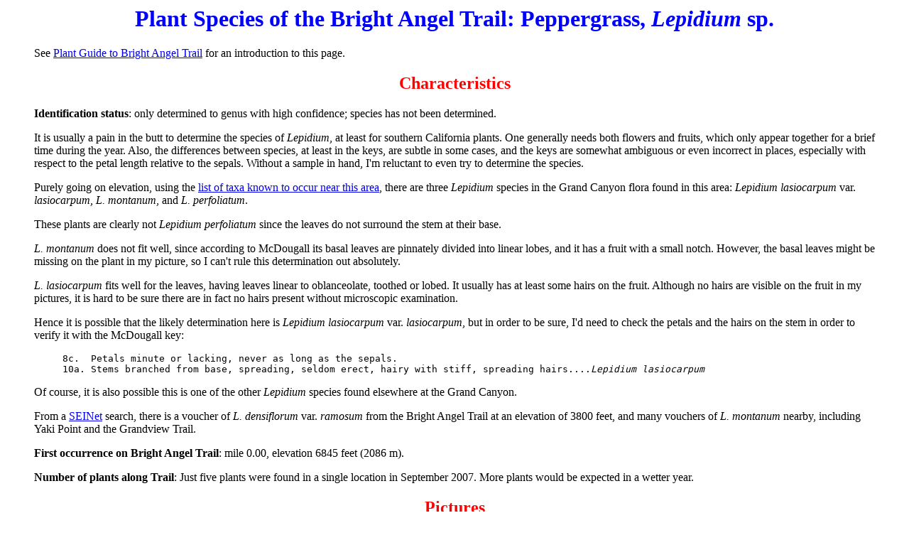

--- FILE ---
content_type: text/html
request_url: https://tchester.org/gc/plants/species/lepidium.html
body_size: 1746
content:
<html>
<head>
<title>Plant Species of the Bright Angel Trail: Peppergrass, Lepidium sp.</title>
</head>

<body bgcolor=white>
<blockquote>

<h1><font color=blue><center>Plant Species of the Bright Angel Trail: Peppergrass, <I>Lepidium</I> sp.</center></font></h1>

<p>See <a href="../guides/bright_angel_down.html">Plant Guide to Bright Angel Trail</a> for an introduction to this page.


<h2><font color=red><center>Characteristics</center></font></h2>

<p><b>Identification status</b>: only determined to genus with high confidence; species has not been determined.

<p>It is usually a pain in the butt to determine the species of <I>Lepidium</I>, at least for southern California plants.  One generally needs both flowers and fruits, which only appear together for a brief time during the year.  Also, the differences between species, at least in the keys, are subtle in some cases, and the keys are somewhat ambiguous or even incorrect in places, especially with respect to the petal length relative to the sepals.  Without a sample in hand, I'm reluctant to even try to determine the species.

<p>Purely going on elevation, using the <a href="../flora/hermit_to_grandview.html">list of taxa known to occur near this area</a>, there are three <I>Lepidium</I> species in the Grand Canyon flora found in this area: <I>Lepidium lasiocarpum</I> var. <I>lasiocarpum, L. montanum</I>, and <I>L. perfoliatum</I>.  

<p>These plants are clearly not <I>Lepidium perfoliatum</I> since the leaves do not surround the stem at their base.

<p><I>L. montanum</I> does not fit well, since according to McDougall its basal leaves are pinnately divided into linear lobes, and it has a fruit with a small notch.  However, the basal leaves might be missing on the plant in my picture, so I can't rule this determination out absolutely.

<p><I>L. lasiocarpum</I> fits well for the leaves, having leaves linear to oblanceolate, toothed or lobed.  It usually has at least some hairs on the fruit.  Although no hairs are visible on the fruit in my pictures, it is hard to be sure there are in fact no hairs present without microscopic examination.

<p>Hence it is possible that the likely determination here is <I>Lepidium lasiocarpum</I> var. <I>lasiocarpum</I>, but in order to be sure, I'd need to check the petals and the hairs on the stem in order to verify it with the McDougall key:

<blockquote>
<p><pre>
8c.  Petals minute or lacking, never as long as the sepals.
10a. Stems branched from base, spreading, seldom erect, hairy with stiff, spreading hairs....<I>Lepidium lasiocarpum</I>
</pre>
</blockquote>

<p>Of course, it is also possible this is one of the other <I>Lepidium</I> species found elsewhere at the Grand Canyon.

<p>From a <a href="http://seinet.asu.edu">SEINet</a> search, there is a voucher of <I>L. densiflorum</I> var. <I>ramosum</I> from the Bright Angel Trail at an elevation of 3800 feet, and many vouchers of <I>L. montanum</I> nearby, including Yaki Point and the Grandview Trail.


<p><b>First occurrence on Bright Angel Trail</b>: mile 0.00, elevation 6845 feet (2086 m).

<p><b>Number of plants along Trail</b>: Just five plants were found in a single location in September 2007.  More plants would be expected in a wetter year.



<h2><font color=red><center>Pictures</center></font></h2>


<p>From 5 September 2007, mile 0.00:

<center>
<p><img src="pix/lepidium/lepidium_1_crop_60.jpg"></a>
<p><img src="pix/lepidium/lepidium_2_50.jpg"></a>
<p><img src="pix/lepidium/lepidium_2_crop.jpg"></a>
</center>

<h2><font color=red><center>References</center></font></h2>

<p>See <a href="../lists/arizona_pix_and_db.html">Resources for Grand Canyon Flora</a> for further information on most of these references.  Entries in the second column are either the name used in that source or a page reference.  The name is linked to online pages when available.  If a given reference does not contain this taxon, the entry is either left blank or contains a hyphen.

<p>Since the determination is unknown, no references are given here.

<p><center><table border=2 cellpadding=5>
</table>
</center>



</blockquote>
<p><hr><p><i>Go to:
<ul>
<li><a href="../guides/bright_angel_down.html">Plant Trail Guide to the Bright Angel Trail, Grand Canyon, AZ</a>
<li><a href="../flora/hermit_to_grandview.html">Plant Checklist For Hermits Rest to Grandview, Grand Canyon, AZ</a>
</ul>

<p><hr><p>
Copyright &copy; 2007 by Tom Chester.<br>
Permission is freely granted to reproduce any or all of this page as long as credit is given to me at this source:<br>
http://tchester.org/gc/plants/species/lepidium.html<BR>
Comments and feedback: <A HREF="mailto:tom@tchester.org">Tom Chester</A><br>
Last Update: 24 September 2007</I>
<hr>
</body>
</html>

